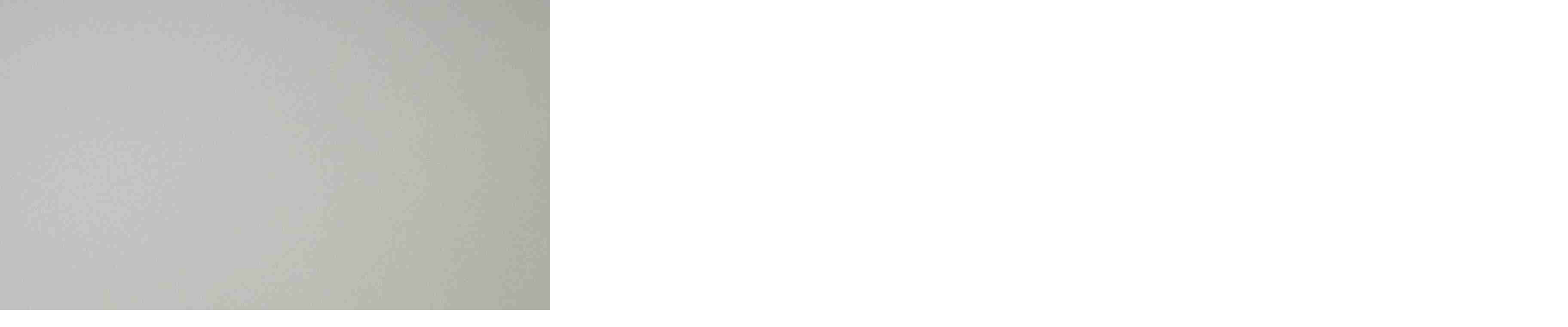

--- FILE ---
content_type: text/html; charset=UTF-8
request_url: https://www.truhlarstvipohunek.cz/fotoalbum/schody/schody-1.-.html
body_size: 876
content:
<?xml version="1.0" encoding="utf-8"?>
<!DOCTYPE html PUBLIC "-//W3C//DTD XHTML 1.0 Transitional//EN" "http://www.w3.org/TR/xhtml1/DTD/xhtml1-transitional.dtd">
<html lang="cs" xml:lang="cs" xmlns="http://www.w3.org/1999/xhtml">

    <head>

        <meta http-equiv="content-type" content="text/html; charset=utf-8" />
        <meta name="description" content="zakázková výroba nábytku a vše stím spojené pro váš interiér i zahradu" />
        <meta name="keywords" content="dveře , schody , skříně , nábytek , masivní , zárubně , vestavěné , podlahy , renovace nábytku , kuchyně , pergoly" />
        <meta name="robots" content="all,follow" />
        <meta name="author" content="<!--/ u_author /-->" />
        <link rel="stylesheet" href="/style.1720134315.1.css" type="text/css" />
        
        <script type="text/javascript" src="https://www006.estranky.cz/user/js/index.js" id="index_script" ></script>
        <title>
            Truhlářství Jakub Pohunek 
        </title>

        <style>
          body {margin: 0px; padding: 0px;}
        </style>
    </head>
<body>
    <script language="JavaScript" type="text/javascript">
    <!--
      index_setCookieData('index_curr_fullphoto', 309);
    //-->
  </script>
  <a href="javascript: close();"><img src="/img/original/309/schody-1.jpg" border="0" alt="schody 1" width="3648" height="2736"></a>

<!-- NO GEMIUS -->
</body>
</html>
